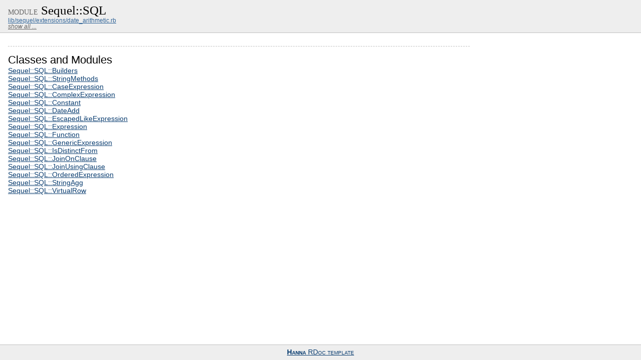

--- FILE ---
content_type: text/html; charset=utf-8
request_url: https://sequel.jeremyevans.net/rdoc-plugins/classes/Sequel/SQL.html
body_size: 1497
content:
<!DOCTYPE html PUBLIC "-//W3C//DTD HTML 4.01//EN" "http://www.w3.org/TR/html4/strict.dtd">
<html lang='en'>
<head>
<title>Sequel::SQL</title>
<meta name='viewport' content='width=device-width, initial-scale=1'>
<meta content='text/html; charset=UTF-8' http-equiv='Content-Type'>
<link href='../../css/style.css' media='screen' rel='stylesheet' type='text/css'>
<script type='text/javascript'>
  function popupCode(url) {
    window.open(url, "Code", "resizable=yes,scrollbars=yes,toolbar=no,status=no,height=150,width=400")
  }
  
  function toggleCode(id) {
    var code = document.getElementById(id)
  
    code.style.display = code.style.display != 'block' ? 'block' : 'none'
    return true
  }
  
  // Make codeblocks hidden by default
  document.writeln('<' + 'style type="text/css">.method .source pre { display: none }<\/style>')
</script>
</head>
<body class='page'>
<div class='class' id='wrapper'>
<div class='header'>
<h1 class='name'><span class='type'>module</span>
Sequel::SQL
</h1>
<ol class='paths'>
<li>
<a href="../../files/lib/sequel/extensions/date_arithmetic_rb.html">lib/sequel/extensions/date_arithmetic.rb</a>
</li>
<li class='other'>
<a href="../../files/lib/sequel/extensions/empty_array_consider_nulls_rb.html">lib/sequel/extensions/empty_array_consider_nulls.rb</a>
</li>
<li class='other'>
<a href="../../files/lib/sequel/extensions/escaped_like_rb.html">lib/sequel/extensions/escaped_like.rb</a>
</li>
<li class='other'>
<a href="../../files/lib/sequel/extensions/eval_inspect_rb.html">lib/sequel/extensions/eval_inspect.rb</a>
</li>
<li class='other'>
<a href="../../files/lib/sequel/extensions/exclude_or_null_rb.html">lib/sequel/extensions/exclude_or_null.rb</a>
</li>
<li class='other'>
<a href="../../files/lib/sequel/extensions/is_distinct_from_rb.html">lib/sequel/extensions/is_distinct_from.rb</a>
</li>
<li class='other'>
<a href="../../files/lib/sequel/extensions/migration_rb.html">lib/sequel/extensions/migration.rb</a>
</li>
<li class='other'>
<a href="../../files/lib/sequel/extensions/mssql_emulate_lateral_with_apply_rb.html">lib/sequel/extensions/mssql_emulate_lateral_with_apply.rb</a>
</li>
<li class='other'>
<a href="../../files/lib/sequel/extensions/pg_array_rb.html">lib/sequel/extensions/pg_array.rb</a>
</li>
<li class='other'>
<a href="../../files/lib/sequel/extensions/pg_array_ops_rb.html">lib/sequel/extensions/pg_array_ops.rb</a>
</li>
<li class='other'>
<a href="../../files/lib/sequel/extensions/pg_auto_parameterize_rb.html">lib/sequel/extensions/pg_auto_parameterize.rb</a>
</li>
<li class='other'>
<a href="../../files/lib/sequel/extensions/pg_auto_parameterize_in_array_rb.html">lib/sequel/extensions/pg_auto_parameterize_in_array.rb</a>
</li>
<li class='other'>
<a href="../../files/lib/sequel/extensions/pg_hstore_rb.html">lib/sequel/extensions/pg_hstore.rb</a>
</li>
<li class='other'>
<a href="../../files/lib/sequel/extensions/pg_hstore_ops_rb.html">lib/sequel/extensions/pg_hstore_ops.rb</a>
</li>
<li class='other'>
<a href="../../files/lib/sequel/extensions/pg_inet_ops_rb.html">lib/sequel/extensions/pg_inet_ops.rb</a>
</li>
<li class='other'>
<a href="../../files/lib/sequel/extensions/pg_json_rb.html">lib/sequel/extensions/pg_json.rb</a>
</li>
<li class='other'>
<a href="../../files/lib/sequel/extensions/pg_json_ops_rb.html">lib/sequel/extensions/pg_json_ops.rb</a>
</li>
<li class='other'>
<a href="../../files/lib/sequel/extensions/pg_multirange_rb.html">lib/sequel/extensions/pg_multirange.rb</a>
</li>
<li class='other'>
<a href="../../files/lib/sequel/extensions/pg_range_rb.html">lib/sequel/extensions/pg_range.rb</a>
</li>
<li class='other'>
<a href="../../files/lib/sequel/extensions/pg_range_ops_rb.html">lib/sequel/extensions/pg_range_ops.rb</a>
</li>
<li class='other'>
<a href="../../files/lib/sequel/extensions/pg_row_rb.html">lib/sequel/extensions/pg_row.rb</a>
</li>
<li class='other'>
<a href="../../files/lib/sequel/extensions/pg_row_ops_rb.html">lib/sequel/extensions/pg_row_ops.rb</a>
</li>
<li class='other'>
<a href="../../files/lib/sequel/extensions/schema_dumper_rb.html">lib/sequel/extensions/schema_dumper.rb</a>
</li>
<li class='other'>
<a href="../../files/lib/sequel/extensions/sequel_4_dataset_methods_rb.html">lib/sequel/extensions/sequel_4_dataset_methods.rb</a>
</li>
<li class='other'>
<a href="../../files/lib/sequel/extensions/split_array_nil_rb.html">lib/sequel/extensions/split_array_nil.rb</a>
</li>
<li class='other'>
<a href="../../files/lib/sequel/extensions/sqlite_json_ops_rb.html">lib/sequel/extensions/sqlite_json_ops.rb</a>
</li>
<li class='other'>
<a href="../../files/lib/sequel/extensions/string_agg_rb.html">lib/sequel/extensions/string_agg.rb</a>
</li>
<li class='other'>
<a href="../../files/lib/sequel/extensions/symbol_aref_rb.html">lib/sequel/extensions/symbol_aref.rb</a>
</li>
<li class='other'>
<a href="../../files/lib/sequel/extensions/symbol_aref_refinement_rb.html">lib/sequel/extensions/symbol_aref_refinement.rb</a>
</li>
<li class='other'>
<a href="../../files/lib/sequel/extensions/symbol_as_refinement_rb.html">lib/sequel/extensions/symbol_as_refinement.rb</a>
</li>
<li class='other'>
<a href="../../files/lib/sequel/extensions/to_dot_rb.html">lib/sequel/extensions/to_dot.rb</a>
</li>
<li class='other'>
<a href="../../files/lib/sequel/extensions/virtual_row_method_block_rb.html">lib/sequel/extensions/virtual_row_method_block.rb</a>
</li>
<li class='other'>
<a href="../../files/lib/sequel/plugins/auto_validations_rb.html">lib/sequel/plugins/auto_validations.rb</a>
</li>
<li class='other'>
<a href="../../files/lib/sequel/plugins/class_table_inheritance_rb.html">lib/sequel/plugins/class_table_inheritance.rb</a>
</li>
<li class='other'>
<a href="../../files/lib/sequel/plugins/force_encoding_rb.html">lib/sequel/plugins/force_encoding.rb</a>
</li>
<li class='other'>
<a href="../../files/lib/sequel/plugins/insert_returning_select_rb.html">lib/sequel/plugins/insert_returning_select.rb</a>
</li>
<li class='other'>
<a href="../../files/lib/sequel/plugins/json_serializer_rb.html">lib/sequel/plugins/json_serializer.rb</a>
</li>
<li class='other'>
<a href="../../files/lib/sequel/plugins/list_rb.html">lib/sequel/plugins/list.rb</a>
</li>
<li class='other'>
<a href="../../files/lib/sequel/plugins/many_through_many_rb.html">lib/sequel/plugins/many_through_many.rb</a>
</li>
<li class='other'>
<a href="../../files/lib/sequel/plugins/pg_array_associations_rb.html">lib/sequel/plugins/pg_array_associations.rb</a>
</li>
<li class='other'>
<a href="../../files/lib/sequel/plugins/pg_auto_constraint_validations_rb.html">lib/sequel/plugins/pg_auto_constraint_validations.rb</a>
</li>
<li class='other'>
<a href="../../files/lib/sequel/plugins/prepared_statements_safe_rb.html">lib/sequel/plugins/prepared_statements_safe.rb</a>
</li>
<li class='other'>
<a href="../../files/lib/sequel/plugins/primary_key_lookup_check_values_rb.html">lib/sequel/plugins/primary_key_lookup_check_values.rb</a>
</li>
<li class='other'>
<a href="../../files/lib/sequel/plugins/rcte_tree_rb.html">lib/sequel/plugins/rcte_tree.rb</a>
</li>
<li class='other'>
<a href="../../files/lib/sequel/plugins/single_table_inheritance_rb.html">lib/sequel/plugins/single_table_inheritance.rb</a>
</li>
<li class='other'>
<a href="../../files/lib/sequel/plugins/string_stripper_rb.html">lib/sequel/plugins/string_stripper.rb</a>
</li>
<li>
<a class='show' href='#' onclick='this.parentNode.parentNode.className += &quot; expanded&quot;; this.parentNode.removeChild(this); return false'>show all</a>
</li>
</ol>
</div>
<div id='content'>
<div id='text'>
<div id='description'></div>
<div id='context'>
</div>
<div id='class-list'>
<h2>Classes and Modules</h2>
<ol>
<li><a href="SQL/Builders.html">Sequel::SQL::Builders</a></li>
<li><a href="SQL/StringMethods.html">Sequel::SQL::StringMethods</a></li>
<li><a href="SQL/CaseExpression.html">Sequel::SQL::CaseExpression</a></li>
<li><a href="SQL/ComplexExpression.html">Sequel::SQL::ComplexExpression</a></li>
<li><a href="SQL/Constant.html">Sequel::SQL::Constant</a></li>
<li><a href="SQL/DateAdd.html">Sequel::SQL::DateAdd</a></li>
<li><a href="SQL/EscapedLikeExpression.html">Sequel::SQL::EscapedLikeExpression</a></li>
<li><a href="SQL/Expression.html">Sequel::SQL::Expression</a></li>
<li><a href="SQL/Function.html">Sequel::SQL::Function</a></li>
<li><a href="SQL/GenericExpression.html">Sequel::SQL::GenericExpression</a></li>
<li><a href="SQL/IsDistinctFrom.html">Sequel::SQL::IsDistinctFrom</a></li>
<li><a href="SQL/JoinOnClause.html">Sequel::SQL::JoinOnClause</a></li>
<li><a href="SQL/JoinUsingClause.html">Sequel::SQL::JoinUsingClause</a></li>
<li><a href="SQL/OrderedExpression.html">Sequel::SQL::OrderedExpression</a></li>
<li><a href="SQL/StringAgg.html">Sequel::SQL::StringAgg</a></li>
<li><a href="SQL/VirtualRow.html">Sequel::SQL::VirtualRow</a></li>
</ol>
</div>
<div id='section'>
</div>

</div>
</div>

<div id='footer-push'></div>
</div>
<div id='footer'>
<a href="https://github.com/jeremyevans/hanna"><strong>Hanna</strong> RDoc template</a>
</div>
</body>
</html>


--- FILE ---
content_type: text/css; charset=utf-8
request_url: https://sequel.jeremyevans.net/rdoc-plugins/css/style.css
body_size: 2116
content:
html, body {
  height: 100%; }

body {
  font-family: Lucida Grande, Verdana, Arial, Helvetica, sans-serif;
  font-size: 90%;
  margin: 0;
  padding: 0;
  background: white;
  color: black; }

#wrapper {
  min-height: 100%;
  height: auto !important;
  height: 100%;
  margin: 0 auto -43px; }

#footer-push {
  height: 43px; }

div.header, #footer {
  background: #eeeeee; }

#footer {
  border-top: 1px solid silver;
  margin-top: 12px;
  padding: 0 2em;
  line-height: 30px;
  text-align: center;
  font-variant: small-caps;
  font-size: 95%; }

.clearing:after {
  content: ".";
  visibility: hidden;
  height: 0;
  display: block;
  clear: both; }
* html .clearing {
  height: 1px; }
.clearing *:first-child + html {
  overflow: hidden; }

h1, h2, h3, h4, h5, h6 {
  margin: 0;
  font-weight: normal; }

a {
  color: #0b3e71; }
  a:hover {
    background: #336699;
    text-decoration: none;
    color: #eeeeff; }

#diagram img {
  border: 0; }

#description a, .method .description a, .header a {
  color: #336699; }
  #description a:hover, .method .description a:hover, .header a:hover {
    color: #eeeeee; }
#description h1 a, #description h2 a, #description h3 a, #description h4 a, #description h5 a, #description h6 a, .method .description h1 a, .method .description h2 a, .method .description h3 a, .method .description h4 a, .method .description h5 a, .method .description h6 a, .header h1 a, .header h2 a, .header h3 a, .header h4 a, .header h5 a, .header h6 a {
  color: #0b3e71; }

ol {
  margin: 0;
  padding: 0;
  list-style: none; }
  ol li {
    margin-left: 0;
    white-space: nowrap; }
    ol li.other {
      display: none; }

ol.expanded li.other {
  display: list-item; }

table {
  margin-bottom: 1em;
  font-size: 1em;
  border-collapse: collapse; }
  table td, table th {
    padding: 0.4em 0.8em; }
  table thead {
    background-color: #e8e8e8; }
    table thead th {
      font-variant: small-caps;
      color: #666666; }
  table tr {
    border-bottom: 1px solid silver; }

#index a.show, div.header a.show {
  text-decoration: underline;
  font-style: italic;
  color: #666666; }
  #index a.show:after, div.header a.show:after {
    content: " ..."; }
  #index a.show:hover, div.header a.show:hover {
    color: black;
    background: #ffffee; }

#index {
  font: 85%/1.2 Arial, Helvetica, sans-serif; }
  #index a {
    text-decoration: none; }
  #index h1 {
    padding: 0.2em 0.5em 0.1em;
    background: #cccccc;
    font: small-caps 1.2em Georgia, serif;
    color: #333333;
    border-bottom: 1px solid gray; }
  #index form {
    margin: 0;
    padding: 0; }
    #index form input {
      margin: 0.4em 3px 0 0.4em;
      width: 80%; }
    #index form #search.untouched {
      color: #777777; }
    #index form .clear_button {
      -moz-border-radius: 7px;
      -webkit-border-radius: 7px;
      background: #aaaaaa;
      color: white;
      padding: 0 5px 1px 5px;
      cursor: pointer; }
  #index ol {
    padding: 0.4em 0.5em; }
    #index ol li {
      white-space: nowrap; }
  #index #index-entries li.hide {
    display: none; }
  #index #index-entries.all li.hide {
    display: block; }
  #index #index-entries li a {
    padding: 1px 2px; }
  #index #index-entries.classes {
    font-size: 1.1em; }
    #index #index-entries.classes ol {
      padding: 0; }
    #index #index-entries.classes span.nodoc {
      display: none; }
    #index #index-entries.classes span.nodoc, #index #index-entries.classes a {
      font-weight: bold; }
    #index #index-entries.classes .parent {
      font-weight: normal; }
  #index #index-entries.methods li, #index #search-results.methods li {
    margin-bottom: 0.2em; }
    #index #index-entries.methods li a .method_name, #index #search-results.methods li a .method_name {
      margin-right: 0.25em; }
    #index #index-entries.methods li a .module_name, #index #search-results.methods li a .module_name {
      color: #666666; }
    #index #index-entries.methods li a:hover .module_name, #index #search-results.methods li a:hover .module_name {
      color: #dddddd; }

#index div#index-entries.classes details > summary { list-style: none; white-space: nowrap; }
#index div#index-entries.classes details > summary::marker { content: none; }
#index div#index-entries.classes details > summary:after { content: "  \25B6"; }
#index div#index-entries.classes details[open] > summary:after { content: "  \25BC"; }
#index div#index-entries.classes span.class-link { display: block; white-space: nowrap; }

#attribute-list .context-item-name {
  font-weight: bold; }

div.header {
  font-size: 80%;
  padding: 0.5em 1rem;
  font-family: Arial, Helvetica, sans-serif;
  border-bottom: 1px solid silver; }
  div.header .name {
    font-size: 1.6em;
    font-family: Georgia, serif;
    overflow-wrap: break-word; }
    div.header .name .type {
      color: #666666;
      font-size: 80%;
      font-variant: small-caps; }
  div.header h1.name {
    font-size: 2.2em; }
  div.header .paths, div.header .last-update, div.header .parent {
    color: #666666; }
  div.header .last-update .datetime {
    color: #484848; }
  div.header .parent {
    margin-top: 0.3em; }
    div.header .parent strong {
      font-weight: normal;
      color: #484848; }

#content {
  padding: 12px 1rem; }
  #content pre, #content .method .synopsis {
    font: 14px Monaco, DejaVu Sans Mono, Bitstream Vera Sans Mono, Courier New, monospace;
    overflow-wrap: break-word; }
  #content pre {
    color: black;
    background: #eeeeee;
    border: 1px solid silver;
    padding: 0.5em 0.8em;
    overflow: auto; }
  #content p code, #content p tt, #content li code, #content li tt, #content dl code, #content dl tt {
    font: 14px Monaco, DejaVu Sans Mono, Bitstream Vera Sans Mono, Courier New, monospace;
    background: #ffffe3;
    padding: 2px 3px;
    overflow-wrap: break-word;
    line-height: 1.4; }
  #content h1 code, #content h1 tt, #content h2 code, #content h2 tt, #content h3 code, #content h3 tt, #content h4 code, #content h4 tt, #content h5 code, #content h5 tt, #content h6 code, #content h6 tt {
    font-size: 1.1em; }
  #content #text {
    position: relative; }
  #content #description p {
    margin-top: 0.5em; }
  #content #description h1, #content #description h2, #content #description h3, #content #description h4, #content #description h5, #content #description h6 {
    font-family: Georgia, serif; }
  #content #description h1 {
    font-size: 2.2em;
    margin-bottom: 0.2em;
    border-bottom: 3px double #d8d8d8;
    padding-bottom: 0.1em; }
  #content #description h2 {
    font-size: 1.8em;
    color: #0e3062;
    margin: 0.8em 0 0.3em 0; }
  #content #description h3 {
    font-size: 1.6em;
    margin: 0.8em 0 0.3em 0;
    color: #666666; }
  #content #description h4 {
    font-size: 1.4em;
    margin: 0.8em 0 0.3em 0; }
  #content #description h5 {
    font-size: 1.2em;
    margin: 0.8em 0 0.3em 0;
    color: #0e3062; }
  #content #description h6 {
    font-size: 1em;
    margin: 0.8em 0 0.3em 0;
    color: #666666; }
  #content #description ul, #content #description ol, #content .method .description ul, #content .method .description ol {
    margin: 0.8em 0;
    padding-left: 1.5em; }
  #content #description ol, #content .method .description ol {
    list-style: decimal; }
    #content #description ol li, #content .method .description ol li {
      white-space: normal; }
  #content table.rdoc-list {
    border-collapse: collapse;
    border-spacing: 0;
    width: 100%;
    overflow: auto;
    display: block; }
    #content table.rdoc-list tr {
      background-color: white; }
      #content table.rdoc-list tr:nth-child(2n) {
        background-color: #f8f8f8; }
    #content table.rdoc-list td.label {
      font-weight: bold; }
    #content table.rdoc-list td {
      border: 1px solid #ddd;
      padding: 6px 13px; }

#method-list {
  max-height: 30rem;
  background: #eeeeee;
  border: 1px solid silver;
  padding: 0.4em 1%;
  overflow-y: auto;
  overflow-x: hidden; }
  #method-list h2 {
    font-size: 1.3em; }
  #method-list h3 {
    font-variant: small-caps;
    text-transform: capitalize;
    font-family: Georgia, serif;
    color: #666666;
    font-size: 1.1em; }
  #method-list ol {
    padding: 0 0 0.5em 0.5em; }

#context {
  border-top: 1px dashed silver;
  margin-top: 1em;
  margin-bottom: 1em; }

#context h2, #section h2 {
  font: small-caps 1.2em Georgia, serif;
  color: #444444;
  margin: 1em 0 0.2em 0; }

.name-list, #class-list ol, #context ol {
  overflow: auto; }

#methods .method {
  border: 1px solid silver;
  margin-top: 0.5em;
  background: #eeeeee; }
  #methods .method .synopsis {
    color: black;
    background: silver;
    padding: 0.2em 1em; }
    #methods .method .synopsis .name {
      font-weight: bold; }
    #methods .method .synopsis a {
      text-decoration: none; }
  #methods .method .description {
    padding: 0 1em; }
    #methods .method .description pre {
      background: #f8f8f8; }
  #methods .method .source {
    margin: 0.5em 0; }
  #methods .method .source-toggle {
    font-size: 85%;
    margin-left: 1em; }
#methods .public-class {
  background: #ffffe4; }
#methods .public-instance .synopsis {
  color: #eeeeee;
  background: #336699; }

#content .method .source pre, #content pre.ruby, #methods .method .description pre.ruby {
  background: #262626;
  color: #ffdead;
  padding: 0.5em;
  border: 1px dashed #999999;
  overflow: auto; }
  #content .method .source pre .ruby-constant, #content pre.ruby .ruby-constant, #methods .method .description pre.ruby .ruby-constant {
    color: #7fffd4;
    background: transparent; }
  #content .method .source pre .ruby-keyword, #content pre.ruby .ruby-keyword, #methods .method .description pre.ruby .ruby-keyword {
    color: aqua;
    background: transparent; }
  #content .method .source pre .ruby-ivar, #content pre.ruby .ruby-ivar, #methods .method .description pre.ruby .ruby-ivar {
    color: #eedd82;
    background: transparent; }
  #content .method .source pre .ruby-operator, #content pre.ruby .ruby-operator, #methods .method .description pre.ruby .ruby-operator {
    color: #00ffee;
    background: transparent; }
  #content .method .source pre .ruby-identifier, #content pre.ruby .ruby-identifier, #methods .method .description pre.ruby .ruby-identifier {
    color: #ffdead;
    background: transparent; }
  #content .method .source pre .ruby-string, #content pre.ruby .ruby-string, #methods .method .description pre.ruby .ruby-string {
    color: #faa;
    background: transparent; }
  #content .method .source pre .ruby-node, #content pre.ruby .ruby-node, #methods .method .description pre.ruby .ruby-node {
    color: #ffa07a;
    background: transparent; }
  #content .method .source pre .ruby-comment, #content pre.ruby .ruby-comment, #methods .method .description pre.ruby .ruby-comment {
    color: #fdf;
    font-weight: bold;
    background: transparent; }
  #content .method .source pre .ruby-regexp, #content pre.ruby .ruby-regexp, #methods .method .description pre.ruby .ruby-regexp {
    color: #ffa07a;
    background: transparent; }
  #content .method .source pre .ruby-value, #content pre.ruby .ruby-value, #methods .method .description pre.ruby .ruby-value {
    color: #7fffd4;
    background: transparent; }

@media (min-width: 640px) {
  div.class #content {
    position: relative;
    width: 72%; }

  #method-list {
    position: absolute;
    top: 0px;
    right: -33%;
    width: 28%;
  }
}
